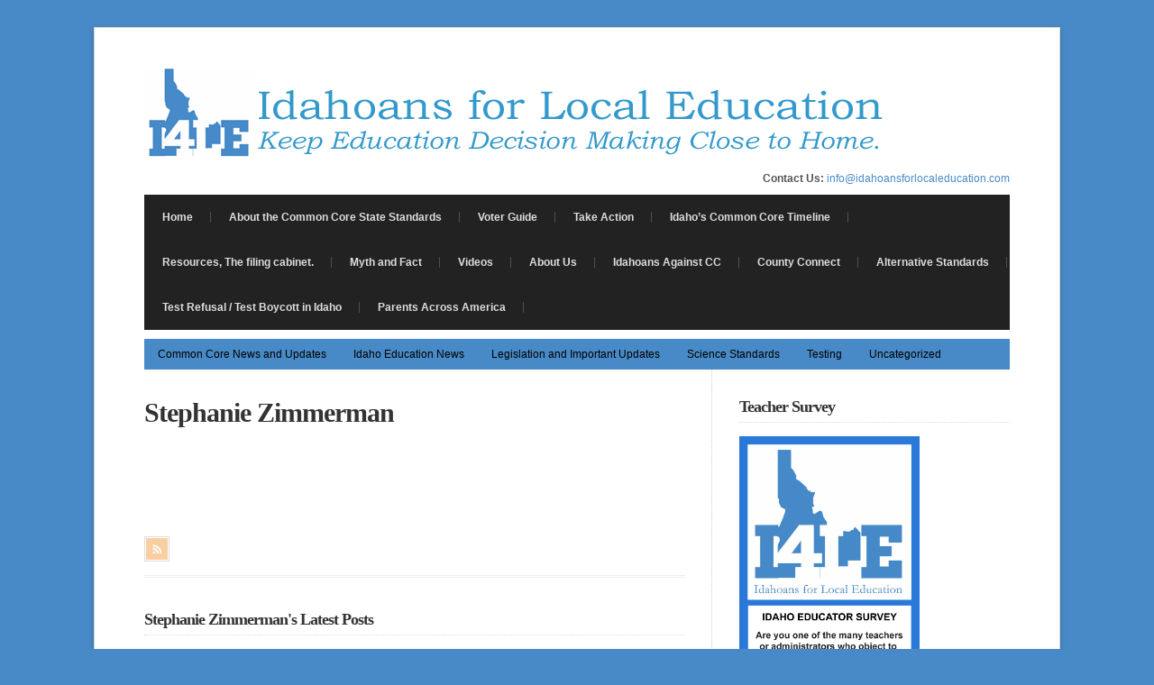

--- FILE ---
content_type: text/html; charset=UTF-8
request_url: https://idahoansforlocaleducation.com/author/stephanie-zimmerman/page/4/
body_size: 16537
content:
<!DOCTYPE html PUBLIC "-//W3C//DTD XHTML 1.0 Transitional//EN" "http://www.w3.org/TR/xhtml1/DTD/xhtml1-transitional.dtd">

<html xmlns="http://www.w3.org/1999/xhtml" lang="en-US">

<head profile="http://gmpg.org/xfn/11">

<meta http-equiv="X-UA-Compatible" content="IE=edge" />

<meta http-equiv="Content-Type" content="text/html; charset=UTF-8" />



<link rel="stylesheet" href="https://idahoansforlocaleducation.com/wp-content/themes/wp-radiance101/style.css" type="text/css" media="screen" />

<link rel="stylesheet" href="https://idahoansforlocaleducation.com/wp-content/themes/wp-radiance101/style-font.css" type="text/css" media="screen" />

	<link rel="stylesheet" href="https://idahoansforlocaleducation.com/wp-content/themes/wp-radiance101/style-responsive.css" type="text/css" media="screen" />
	<meta name="viewport" content="width=device-width,initial-scale=1" />

<link rel="pingback" href="https://idahoansforlocaleducation.com/xmlrpc.php" />

<meta name='robots' content='index, follow, max-image-preview:large, max-snippet:-1, max-video-preview:-1' />

	<!-- This site is optimized with the Yoast SEO plugin v18.3 - https://yoast.com/wordpress/plugins/seo/ -->
	<title>Stephanie Zimmerman, Author at Idahoans For Local Education - Page 4 of 27</title>
	<link rel="canonical" href="https://idahoansforlocaleducation.com/author/stephanie-zimmerman/page/4/" />
	<link rel="prev" href="https://idahoansforlocaleducation.com/author/stephanie-zimmerman/page/3/" />
	<link rel="next" href="https://idahoansforlocaleducation.com/author/stephanie-zimmerman/page/5/" />
	<meta property="og:locale" content="en_US" />
	<meta property="og:type" content="profile" />
	<meta property="og:title" content="Stephanie Zimmerman, Author at Idahoans For Local Education - Page 4 of 27" />
	<meta property="og:url" content="https://idahoansforlocaleducation.com/author/stephanie-zimmerman/" />
	<meta property="og:site_name" content="Idahoans For Local Education" />
	<meta property="og:image" content="https://secure.gravatar.com/avatar/7fb2d76da5060d8cc8e2a6e36822f2c1?s=500&#038;d=blank&#038;r=g" />
	<meta name="twitter:card" content="summary_large_image" />
	<meta name="twitter:site" content="@Idaho4LocalEd" />
	<script type="application/ld+json" class="yoast-schema-graph">{"@context":"https://schema.org","@graph":[{"@type":"WebSite","@id":"https://idahoansforlocaleducation.com/#website","url":"https://idahoansforlocaleducation.com/","name":"Idahoans For Local Education","description":"Keep education decision making close to home.","potentialAction":[{"@type":"SearchAction","target":{"@type":"EntryPoint","urlTemplate":"https://idahoansforlocaleducation.com/?s={search_term_string}"},"query-input":"required name=search_term_string"}],"inLanguage":"en-US"},{"@type":"ProfilePage","@id":"https://idahoansforlocaleducation.com/author/stephanie-zimmerman/page/4/#webpage","url":"https://idahoansforlocaleducation.com/author/stephanie-zimmerman/page/4/","name":"Stephanie Zimmerman, Author at Idahoans For Local Education - Page 4 of 27","isPartOf":{"@id":"https://idahoansforlocaleducation.com/#website"},"breadcrumb":{"@id":"https://idahoansforlocaleducation.com/author/stephanie-zimmerman/page/4/#breadcrumb"},"inLanguage":"en-US","potentialAction":[{"@type":"ReadAction","target":["https://idahoansforlocaleducation.com/author/stephanie-zimmerman/page/4/"]}]},{"@type":"BreadcrumbList","@id":"https://idahoansforlocaleducation.com/author/stephanie-zimmerman/page/4/#breadcrumb","itemListElement":[{"@type":"ListItem","position":1,"name":"Home","item":"https://idahoansforlocaleducation.com/"},{"@type":"ListItem","position":2,"name":"Archives for Stephanie Zimmerman"}]},{"@type":"Person","@id":"https://idahoansforlocaleducation.com/#/schema/person/eb75cbc2541cc0ced3044b4d623d687e","name":"Stephanie Zimmerman","image":{"@type":"ImageObject","@id":"https://idahoansforlocaleducation.com/#personlogo","inLanguage":"en-US","url":"https://secure.gravatar.com/avatar/7fb2d76da5060d8cc8e2a6e36822f2c1?s=96&d=blank&r=g","contentUrl":"https://secure.gravatar.com/avatar/7fb2d76da5060d8cc8e2a6e36822f2c1?s=96&d=blank&r=g","caption":"Stephanie Zimmerman"},"mainEntityOfPage":{"@id":"https://idahoansforlocaleducation.com/author/stephanie-zimmerman/page/4/#webpage"}}]}</script>
	<!-- / Yoast SEO plugin. -->


<link rel='dns-prefetch' href='//s.w.org' />
<link rel="alternate" type="application/rss+xml" title="Idahoans For Local Education &raquo; Feed" href="https://idahoansforlocaleducation.com/feed/" />
<link rel="alternate" type="application/rss+xml" title="Idahoans For Local Education &raquo; Comments Feed" href="https://idahoansforlocaleducation.com/comments/feed/" />
<link rel="alternate" type="application/rss+xml" title="Idahoans For Local Education &raquo; Posts by Stephanie Zimmerman Feed" href="https://idahoansforlocaleducation.com/author/stephanie-zimmerman/feed/" />
<script type="text/javascript">
window._wpemojiSettings = {"baseUrl":"https:\/\/s.w.org\/images\/core\/emoji\/13.1.0\/72x72\/","ext":".png","svgUrl":"https:\/\/s.w.org\/images\/core\/emoji\/13.1.0\/svg\/","svgExt":".svg","source":{"concatemoji":"https:\/\/idahoansforlocaleducation.com\/wp-includes\/js\/wp-emoji-release.min.js?ver=5.9.12"}};
/*! This file is auto-generated */
!function(e,a,t){var n,r,o,i=a.createElement("canvas"),p=i.getContext&&i.getContext("2d");function s(e,t){var a=String.fromCharCode;p.clearRect(0,0,i.width,i.height),p.fillText(a.apply(this,e),0,0);e=i.toDataURL();return p.clearRect(0,0,i.width,i.height),p.fillText(a.apply(this,t),0,0),e===i.toDataURL()}function c(e){var t=a.createElement("script");t.src=e,t.defer=t.type="text/javascript",a.getElementsByTagName("head")[0].appendChild(t)}for(o=Array("flag","emoji"),t.supports={everything:!0,everythingExceptFlag:!0},r=0;r<o.length;r++)t.supports[o[r]]=function(e){if(!p||!p.fillText)return!1;switch(p.textBaseline="top",p.font="600 32px Arial",e){case"flag":return s([127987,65039,8205,9895,65039],[127987,65039,8203,9895,65039])?!1:!s([55356,56826,55356,56819],[55356,56826,8203,55356,56819])&&!s([55356,57332,56128,56423,56128,56418,56128,56421,56128,56430,56128,56423,56128,56447],[55356,57332,8203,56128,56423,8203,56128,56418,8203,56128,56421,8203,56128,56430,8203,56128,56423,8203,56128,56447]);case"emoji":return!s([10084,65039,8205,55357,56613],[10084,65039,8203,55357,56613])}return!1}(o[r]),t.supports.everything=t.supports.everything&&t.supports[o[r]],"flag"!==o[r]&&(t.supports.everythingExceptFlag=t.supports.everythingExceptFlag&&t.supports[o[r]]);t.supports.everythingExceptFlag=t.supports.everythingExceptFlag&&!t.supports.flag,t.DOMReady=!1,t.readyCallback=function(){t.DOMReady=!0},t.supports.everything||(n=function(){t.readyCallback()},a.addEventListener?(a.addEventListener("DOMContentLoaded",n,!1),e.addEventListener("load",n,!1)):(e.attachEvent("onload",n),a.attachEvent("onreadystatechange",function(){"complete"===a.readyState&&t.readyCallback()})),(n=t.source||{}).concatemoji?c(n.concatemoji):n.wpemoji&&n.twemoji&&(c(n.twemoji),c(n.wpemoji)))}(window,document,window._wpemojiSettings);
</script>
<style type="text/css">
img.wp-smiley,
img.emoji {
	display: inline !important;
	border: none !important;
	box-shadow: none !important;
	height: 1em !important;
	width: 1em !important;
	margin: 0 0.07em !important;
	vertical-align: -0.1em !important;
	background: none !important;
	padding: 0 !important;
}
</style>
	<link rel='stylesheet' id='wp-block-library-css'  href='https://idahoansforlocaleducation.com/wp-includes/css/dist/block-library/style.min.css?ver=5.9.12' type='text/css' media='all' />
<style id='global-styles-inline-css' type='text/css'>
body{--wp--preset--color--black: #000000;--wp--preset--color--cyan-bluish-gray: #abb8c3;--wp--preset--color--white: #ffffff;--wp--preset--color--pale-pink: #f78da7;--wp--preset--color--vivid-red: #cf2e2e;--wp--preset--color--luminous-vivid-orange: #ff6900;--wp--preset--color--luminous-vivid-amber: #fcb900;--wp--preset--color--light-green-cyan: #7bdcb5;--wp--preset--color--vivid-green-cyan: #00d084;--wp--preset--color--pale-cyan-blue: #8ed1fc;--wp--preset--color--vivid-cyan-blue: #0693e3;--wp--preset--color--vivid-purple: #9b51e0;--wp--preset--gradient--vivid-cyan-blue-to-vivid-purple: linear-gradient(135deg,rgba(6,147,227,1) 0%,rgb(155,81,224) 100%);--wp--preset--gradient--light-green-cyan-to-vivid-green-cyan: linear-gradient(135deg,rgb(122,220,180) 0%,rgb(0,208,130) 100%);--wp--preset--gradient--luminous-vivid-amber-to-luminous-vivid-orange: linear-gradient(135deg,rgba(252,185,0,1) 0%,rgba(255,105,0,1) 100%);--wp--preset--gradient--luminous-vivid-orange-to-vivid-red: linear-gradient(135deg,rgba(255,105,0,1) 0%,rgb(207,46,46) 100%);--wp--preset--gradient--very-light-gray-to-cyan-bluish-gray: linear-gradient(135deg,rgb(238,238,238) 0%,rgb(169,184,195) 100%);--wp--preset--gradient--cool-to-warm-spectrum: linear-gradient(135deg,rgb(74,234,220) 0%,rgb(151,120,209) 20%,rgb(207,42,186) 40%,rgb(238,44,130) 60%,rgb(251,105,98) 80%,rgb(254,248,76) 100%);--wp--preset--gradient--blush-light-purple: linear-gradient(135deg,rgb(255,206,236) 0%,rgb(152,150,240) 100%);--wp--preset--gradient--blush-bordeaux: linear-gradient(135deg,rgb(254,205,165) 0%,rgb(254,45,45) 50%,rgb(107,0,62) 100%);--wp--preset--gradient--luminous-dusk: linear-gradient(135deg,rgb(255,203,112) 0%,rgb(199,81,192) 50%,rgb(65,88,208) 100%);--wp--preset--gradient--pale-ocean: linear-gradient(135deg,rgb(255,245,203) 0%,rgb(182,227,212) 50%,rgb(51,167,181) 100%);--wp--preset--gradient--electric-grass: linear-gradient(135deg,rgb(202,248,128) 0%,rgb(113,206,126) 100%);--wp--preset--gradient--midnight: linear-gradient(135deg,rgb(2,3,129) 0%,rgb(40,116,252) 100%);--wp--preset--duotone--dark-grayscale: url('#wp-duotone-dark-grayscale');--wp--preset--duotone--grayscale: url('#wp-duotone-grayscale');--wp--preset--duotone--purple-yellow: url('#wp-duotone-purple-yellow');--wp--preset--duotone--blue-red: url('#wp-duotone-blue-red');--wp--preset--duotone--midnight: url('#wp-duotone-midnight');--wp--preset--duotone--magenta-yellow: url('#wp-duotone-magenta-yellow');--wp--preset--duotone--purple-green: url('#wp-duotone-purple-green');--wp--preset--duotone--blue-orange: url('#wp-duotone-blue-orange');--wp--preset--font-size--small: 13px;--wp--preset--font-size--medium: 20px;--wp--preset--font-size--large: 36px;--wp--preset--font-size--x-large: 42px;}.has-black-color{color: var(--wp--preset--color--black) !important;}.has-cyan-bluish-gray-color{color: var(--wp--preset--color--cyan-bluish-gray) !important;}.has-white-color{color: var(--wp--preset--color--white) !important;}.has-pale-pink-color{color: var(--wp--preset--color--pale-pink) !important;}.has-vivid-red-color{color: var(--wp--preset--color--vivid-red) !important;}.has-luminous-vivid-orange-color{color: var(--wp--preset--color--luminous-vivid-orange) !important;}.has-luminous-vivid-amber-color{color: var(--wp--preset--color--luminous-vivid-amber) !important;}.has-light-green-cyan-color{color: var(--wp--preset--color--light-green-cyan) !important;}.has-vivid-green-cyan-color{color: var(--wp--preset--color--vivid-green-cyan) !important;}.has-pale-cyan-blue-color{color: var(--wp--preset--color--pale-cyan-blue) !important;}.has-vivid-cyan-blue-color{color: var(--wp--preset--color--vivid-cyan-blue) !important;}.has-vivid-purple-color{color: var(--wp--preset--color--vivid-purple) !important;}.has-black-background-color{background-color: var(--wp--preset--color--black) !important;}.has-cyan-bluish-gray-background-color{background-color: var(--wp--preset--color--cyan-bluish-gray) !important;}.has-white-background-color{background-color: var(--wp--preset--color--white) !important;}.has-pale-pink-background-color{background-color: var(--wp--preset--color--pale-pink) !important;}.has-vivid-red-background-color{background-color: var(--wp--preset--color--vivid-red) !important;}.has-luminous-vivid-orange-background-color{background-color: var(--wp--preset--color--luminous-vivid-orange) !important;}.has-luminous-vivid-amber-background-color{background-color: var(--wp--preset--color--luminous-vivid-amber) !important;}.has-light-green-cyan-background-color{background-color: var(--wp--preset--color--light-green-cyan) !important;}.has-vivid-green-cyan-background-color{background-color: var(--wp--preset--color--vivid-green-cyan) !important;}.has-pale-cyan-blue-background-color{background-color: var(--wp--preset--color--pale-cyan-blue) !important;}.has-vivid-cyan-blue-background-color{background-color: var(--wp--preset--color--vivid-cyan-blue) !important;}.has-vivid-purple-background-color{background-color: var(--wp--preset--color--vivid-purple) !important;}.has-black-border-color{border-color: var(--wp--preset--color--black) !important;}.has-cyan-bluish-gray-border-color{border-color: var(--wp--preset--color--cyan-bluish-gray) !important;}.has-white-border-color{border-color: var(--wp--preset--color--white) !important;}.has-pale-pink-border-color{border-color: var(--wp--preset--color--pale-pink) !important;}.has-vivid-red-border-color{border-color: var(--wp--preset--color--vivid-red) !important;}.has-luminous-vivid-orange-border-color{border-color: var(--wp--preset--color--luminous-vivid-orange) !important;}.has-luminous-vivid-amber-border-color{border-color: var(--wp--preset--color--luminous-vivid-amber) !important;}.has-light-green-cyan-border-color{border-color: var(--wp--preset--color--light-green-cyan) !important;}.has-vivid-green-cyan-border-color{border-color: var(--wp--preset--color--vivid-green-cyan) !important;}.has-pale-cyan-blue-border-color{border-color: var(--wp--preset--color--pale-cyan-blue) !important;}.has-vivid-cyan-blue-border-color{border-color: var(--wp--preset--color--vivid-cyan-blue) !important;}.has-vivid-purple-border-color{border-color: var(--wp--preset--color--vivid-purple) !important;}.has-vivid-cyan-blue-to-vivid-purple-gradient-background{background: var(--wp--preset--gradient--vivid-cyan-blue-to-vivid-purple) !important;}.has-light-green-cyan-to-vivid-green-cyan-gradient-background{background: var(--wp--preset--gradient--light-green-cyan-to-vivid-green-cyan) !important;}.has-luminous-vivid-amber-to-luminous-vivid-orange-gradient-background{background: var(--wp--preset--gradient--luminous-vivid-amber-to-luminous-vivid-orange) !important;}.has-luminous-vivid-orange-to-vivid-red-gradient-background{background: var(--wp--preset--gradient--luminous-vivid-orange-to-vivid-red) !important;}.has-very-light-gray-to-cyan-bluish-gray-gradient-background{background: var(--wp--preset--gradient--very-light-gray-to-cyan-bluish-gray) !important;}.has-cool-to-warm-spectrum-gradient-background{background: var(--wp--preset--gradient--cool-to-warm-spectrum) !important;}.has-blush-light-purple-gradient-background{background: var(--wp--preset--gradient--blush-light-purple) !important;}.has-blush-bordeaux-gradient-background{background: var(--wp--preset--gradient--blush-bordeaux) !important;}.has-luminous-dusk-gradient-background{background: var(--wp--preset--gradient--luminous-dusk) !important;}.has-pale-ocean-gradient-background{background: var(--wp--preset--gradient--pale-ocean) !important;}.has-electric-grass-gradient-background{background: var(--wp--preset--gradient--electric-grass) !important;}.has-midnight-gradient-background{background: var(--wp--preset--gradient--midnight) !important;}.has-small-font-size{font-size: var(--wp--preset--font-size--small) !important;}.has-medium-font-size{font-size: var(--wp--preset--font-size--medium) !important;}.has-large-font-size{font-size: var(--wp--preset--font-size--large) !important;}.has-x-large-font-size{font-size: var(--wp--preset--font-size--x-large) !important;}
</style>
<link rel='stylesheet' id='wp-pagenavi-css'  href='https://idahoansforlocaleducation.com/wp-content/themes/wp-radiance101/pagenavi-css.css?ver=2.70' type='text/css' media='all' />
<script type='text/javascript' src='https://idahoansforlocaleducation.com/wp-content/themes/wp-radiance101/js/external.js?ver=5.9.12' id='external-js'></script>
<script type='text/javascript' src='https://idahoansforlocaleducation.com/wp-content/themes/wp-radiance101/js/suckerfish.js?ver=5.9.12' id='suckerfish-js'></script>
<script type='text/javascript' src='https://idahoansforlocaleducation.com/wp-content/themes/wp-radiance101/js/suckerfish-cat.js?ver=5.9.12' id='suckerfish-cat-js'></script>
<script type='text/javascript' src='https://idahoansforlocaleducation.com/wp-includes/js/jquery/jquery.min.js?ver=3.6.0' id='jquery-core-js'></script>
<script type='text/javascript' src='https://idahoansforlocaleducation.com/wp-includes/js/jquery/jquery-migrate.min.js?ver=3.3.2' id='jquery-migrate-js'></script>
<script type='text/javascript' src='https://idahoansforlocaleducation.com/wp-content/themes/wp-radiance101/js/jquery.mobilemenu.js?ver=5.9.12' id='mobilmenu-js'></script>
<script type='text/javascript' src='https://idahoansforlocaleducation.com/wp-content/themes/wp-radiance101/admin/jquery-ui-personalized-1.5.2.packed.js?ver=5.9.12' id='jquery-ui-per-js'></script>
<script type='text/javascript' src='https://idahoansforlocaleducation.com/wp-content/themes/wp-radiance101/admin/sprinkle-tabs.js?ver=5.9.12' id='sprinkle-tabs-js'></script>
<link rel="https://api.w.org/" href="https://idahoansforlocaleducation.com/wp-json/" /><link rel="alternate" type="application/json" href="https://idahoansforlocaleducation.com/wp-json/wp/v2/users/2" /><link rel="EditURI" type="application/rsd+xml" title="RSD" href="https://idahoansforlocaleducation.com/xmlrpc.php?rsd" />
<link rel="wlwmanifest" type="application/wlwmanifest+xml" href="https://idahoansforlocaleducation.com/wp-includes/wlwmanifest.xml" /> 
<meta name="generator" content="WordPress 5.9.12" />

<!-- Alternate Stylesheet -->
<link href="https://idahoansforlocaleducation.com/wp-content/themes/wp-radiance101/styles/default.css" rel="stylesheet" type="text/css" />

<!-- Custom Styles from Theme Setting Page -->
<style type="text/css">
body {background-image:none;background-color:#488ac7;font-family:Arial,Helvetica,sans-serif;}
a,a:link,a:visited {color:#488ac7;}
a:hover,a:active {color:#488ac7;}
#outer-wrap {-moz-box-shadow:0px 2px 6px 0px rgba(0,0,0,0.2);-webkit-box-shadow:0px 2px 6px 0px rgba(0,0,0,0.2);box-shadow:0px 2px 6px 0px rgba(0,0,0,0.2);}
h1.post-title a,h1.post-title a:link,h1.post-title a:visited,h2.post-title a,h2.post-title a:link,h2.post-title a:visited,h3.post-title a,h3.post-title a:link,h3.post-title a:visited {color:#488ac7 !important;}
h1.post-title a:hover,h1.post-title a:active,h2.post-title a:hover,h2.post-title a:active,h3.post-title a:hover,h3.post-title a:active {color:#488ac7 !important;}
#sitetitle .title,#sitetitle .description {float:none;text-indent:-999em;position:absolute;display:none;left:-999em;}
#topnav,#topnav ul ul a {font-family:Arial,Helvetica,sans-serif;}
#topnav ul a:hover,#topnav ul ul a:hover {background-color:#488ac7;}
#topnav li.current-menu-item > a,#topnav li.current_page_item > a {background-color:#488ac7;} #topnav ul ul li.current-menu-item > a,#topnav ul ul li.current-menu-item > a:hover,#topnav ul ul li.current_page_item > a,#topnav ul ul li.current_page_item > a:hover {background:#111;color:#fff;}
#catnav,#catnav ul ul a {font-size:9pt;font-weight:normal;background-color:#488ac7;}
#catnav ul a,#catnav ul ul a {color:#000000;}
.maincontent a,.maincontent a:link,.maincontent a:visited,#content a,#content a:link,#content a:visited {color:#488ac7;}
.maincontent a:hover,.maincontent a:active,#content a:hover,#content a:active {color:#488ac7;}
#contentright a, #contentright a:link, #contentright a:visited {color:#488ac7;}
#contentright a:hover, #contentright a:active {color:#488ac7;}
#commentform input#submit,.archive-tabs a,.archive-tabs a:link,.archive-tabs a:visited,p.email-form .subbutton,#searchform #submitbutton {border-color:#488ac7;background-color:#488ac7;}
</style>

<!-- Styles from custom.css -->
<link href="https://idahoansforlocaleducation.com/wp-content/themes/wp-radiance101/custom.css" rel="stylesheet" type="text/css" />

	<!-- MobileMenu JS -->
	<script type="text/javascript">
		jQuery(function () {
			jQuery('.nav').mobileMenu({ defaultText: 'Navigate to ...' });
			jQuery('.catnav').mobileMenu({ defaultText: 'Navigate to ... ', className: 'select-menu-catnav' });
		});
	</script>

	<!-- Media Queries Script for IE8 and Older -->
	<!--[if lt IE 9]>
		<script type="text/javascript" src="https://css3-mediaqueries-js.googlecode.com/svn/trunk/css3-mediaqueries.js"></script>
	<![endif]-->


</head>

<body data-rsssl=1 class="archive paged author author-stephanie-zimmerman author-2 paged-4 author-paged-4 c-sw">

<div id="outer-wrap">

	<div id="wrap">

		<div id="header">
			<div id="head-content" class="clearfix">
									<div id="logo">
						<a href="https://idahoansforlocaleducation.com" title="Idahoans For Local Education"><img src="https://idahoansforlocaleducation.com/wp-content/uploads/2013/02/I4LE-Banner-2.jpg" alt="Idahoans For Local Education" /></a>
					</div>
											</div>

						<div class="header-contact-info">
								<span class="head-email">
					<strong>Contact Us:</strong> <a href="mailto:i&#110;fo&#64;i&#100;a&#104;&#111;a&#110;sfo&#114;l&#111;&#99;&#97;&#108;&#101;&#100;u&#99;a&#116;i&#111;&#110;&#46;&#99;&#111;m">inf&#111;&#64;&#105;d&#97;ho&#97;&#110;&#115;forlo&#99;&#97;&#108;&#101;&#100;&#117;&#99;a&#116;&#105;&#111;&#110;&#46;c&#111;&#109;</a>
				<span>
											</div>
					</div>

				<div id="topnav">
							<ul class="nav clearfix">
					<li id="menu-item-35" class="menu-item menu-item-type-custom menu-item-object-custom menu-item-home menu-item-35"><a href="https://idahoansforlocaleducation.com">Home</a></li>
<li id="menu-item-33" class="menu-item menu-item-type-post_type menu-item-object-page menu-item-33"><a href="https://idahoansforlocaleducation.com/about-the-common-core-state-standards/">About the Common Core State Standards</a></li>
<li id="menu-item-1131" class="menu-item menu-item-type-post_type menu-item-object-page menu-item-1131"><a href="https://idahoansforlocaleducation.com/voter-guide/">Voter Guide</a></li>
<li id="menu-item-962" class="menu-item menu-item-type-post_type menu-item-object-page menu-item-962"><a href="https://idahoansforlocaleducation.com/take-action/">Take Action</a></li>
<li id="menu-item-32" class="menu-item menu-item-type-post_type menu-item-object-page menu-item-32"><a href="https://idahoansforlocaleducation.com/idahos-common-core-timeline/">Idaho&#8217;s Common Core Timeline</a></li>
<li id="menu-item-333" class="menu-item menu-item-type-post_type menu-item-object-page menu-item-has-children menu-item-333"><a href="https://idahoansforlocaleducation.com/resources/">Resources, The filing cabinet.</a>
<ul class="sub-menu">
	<li id="menu-item-1902" class="menu-item menu-item-type-post_type menu-item-object-page menu-item-1902"><a href="https://idahoansforlocaleducation.com/loss-idahos-educational-soveriegnty-ppt/">The Loss of Idaho&#8217;s Educational Soveriegnty ppt</a></li>
	<li id="menu-item-867" class="menu-item menu-item-type-post_type menu-item-object-page menu-item-867"><a href="https://idahoansforlocaleducation.com/flyers/">Flyers</a></li>
</ul>
</li>
<li id="menu-item-345" class="menu-item menu-item-type-post_type menu-item-object-page menu-item-345"><a href="https://idahoansforlocaleducation.com/myth-and-fact/">Myth and Fact</a></li>
<li id="menu-item-542" class="menu-item menu-item-type-post_type menu-item-object-page menu-item-542"><a href="https://idahoansforlocaleducation.com/resources/videos/">Videos</a></li>
<li id="menu-item-34" class="menu-item menu-item-type-post_type menu-item-object-page menu-item-34"><a href="https://idahoansforlocaleducation.com/about-us/">About Us</a></li>
<li id="menu-item-1362" class="menu-item menu-item-type-post_type menu-item-object-page menu-item-1362"><a href="https://idahoansforlocaleducation.com/idahoansagainstcommoncore/">Idahoans Against CC</a></li>
<li id="menu-item-1599" class="menu-item menu-item-type-post_type menu-item-object-page menu-item-1599"><a href="https://idahoansforlocaleducation.com/county-connect/">County Connect</a></li>
<li id="menu-item-1808" class="menu-item menu-item-type-post_type menu-item-object-page menu-item-1808"><a href="https://idahoansforlocaleducation.com/alternative-standards/">Alternative Standards</a></li>
<li id="menu-item-1991" class="menu-item menu-item-type-post_type menu-item-object-page menu-item-has-children menu-item-1991"><a href="https://idahoansforlocaleducation.com/test-refusal-test-boycott-idaho/">Test Refusal / Test Boycott in Idaho</a>
<ul class="sub-menu">
	<li id="menu-item-1992" class="menu-item menu-item-type-post_type menu-item-object-page menu-item-1992"><a href="https://idahoansforlocaleducation.com/refuse-test-2014/">Why Refuse the Use of Standardized Testing this Year in Idaho?</a></li>
	<li id="menu-item-1994" class="menu-item menu-item-type-post_type menu-item-object-page menu-item-1994"><a href="https://idahoansforlocaleducation.com/steps-test-refusal-process/">Steps in the Test Refusal Process</a></li>
	<li id="menu-item-1997" class="menu-item menu-item-type-post_type menu-item-object-page menu-item-1997"><a href="https://idahoansforlocaleducation.com/questionnaire-testing/">Questionnaire on Testing</a></li>
	<li id="menu-item-1996" class="menu-item menu-item-type-post_type menu-item-object-page menu-item-1996"><a href="https://idahoansforlocaleducation.com/might-told-refuse-standardized-testing-child/">What You Might Be Told When You Refuse Standardized Testing of Your Child</a></li>
	<li id="menu-item-1993" class="menu-item menu-item-type-post_type menu-item-object-page menu-item-1993"><a href="https://idahoansforlocaleducation.com/refusal-letters/">Refusal Letters</a></li>
	<li id="menu-item-1389" class="menu-item menu-item-type-post_type menu-item-object-page menu-item-1389"><a href="https://idahoansforlocaleducation.com/opt-resources/">Opt Out Resources</a></li>
</ul>
</li>
<li id="menu-item-2468" class="menu-item menu-item-type-post_type menu-item-object-page menu-item-2468"><a href="https://idahoansforlocaleducation.com/parents-across-america/">Parents Across America</a></li>
				</ul>
					</div>
		

				<div id="catnav">
							<ul class="catnav clearfix">
						<li class="cat-item cat-item-2"><a href="https://idahoansforlocaleducation.com/category/common-core-news-updates/">Common Core News and Updates</a>
</li>
	<li class="cat-item cat-item-7"><a href="https://idahoansforlocaleducation.com/category/idaho-education-news/">Idaho Education News</a>
</li>
	<li class="cat-item cat-item-8"><a href="https://idahoansforlocaleducation.com/category/legislation-important-updates/">Legislation and Important Updates</a>
</li>
	<li class="cat-item cat-item-370"><a href="https://idahoansforlocaleducation.com/category/science-standards/">Science Standards</a>
</li>
	<li class="cat-item cat-item-374"><a href="https://idahoansforlocaleducation.com/category/testing/">Testing</a>
</li>
	<li class="cat-item cat-item-1"><a href="https://idahoansforlocaleducation.com/category/uncategorized/">Uncategorized</a>
</li>
				</ul>
					</div>
		
		
	<div id="page" class="clearfix">

	<div class="page-border clearfix">

		<div id="contentleft" class="clearfix">

			<div id="content" class="clearfix">

				
				
				
				<div class="auth-bio auth-archive clearfix">

					<img alt='' src='https://secure.gravatar.com/avatar/7fb2d76da5060d8cc8e2a6e36822f2c1?s=125&#038;d=blank&#038;r=g' srcset='https://secure.gravatar.com/avatar/7fb2d76da5060d8cc8e2a6e36822f2c1?s=250&#038;d=blank&#038;r=g 2x' class='avatar avatar-125 photo' height='125' width='125' loading='lazy'/>					<h1>Stephanie Zimmerman</h1>
										<div class="auth-clear"></div>

					<p class="auth-icons">

						<a rel="external" title="RSS Feed for Stephanie Zimmerman" href="https://idahoansforlocaleducation.com/author/stephanie-zimmerman/feed/"><img src="https://idahoansforlocaleducation.com/wp-content/themes/wp-radiance101/images/feed.png" alt="rss feed" /></a>

						
						
						
						
						
						
						
						
					</p>

				</div>

				<h2 class="feature-title"><span>Stephanie Zimmerman's Latest Posts</span></h2>

													

				<div class="post-2382 post type-post status-publish format-standard hentry category-idaho-education-news tag-idaho-school-baord-association tag-isba tag-parental-rights" id="post-main-2382">

					<div class="entry clearfix">

						<h2 class="post-title"><a href="https://idahoansforlocaleducation.com/2015/11/2382/" rel="bookmark" title="Permanent Link to School Boards Represent Parents or Government?">School Boards Represent Parents or Government?</a></h2>

						<div class="meta">

	<span class="meta-cats">
		Filed in <a href="https://idahoansforlocaleducation.com/category/idaho-education-news/" rel="category tag">Idaho Education News</a>	</span>

	<span class="meta-author">
		by <a href="https://idahoansforlocaleducation.com/author/stephanie-zimmerman/" title="Posts by Stephanie Zimmerman" rel="author">Stephanie Zimmerman</a>	</span> 

	<span class="meta-date">
		on November 9, 2015	</span> 

		<span class="meta-comments">
		 &bull; <a href="https://idahoansforlocaleducation.com/2015/11/2382/#comments" rel="bookmark" title="Comments for School Boards Represent Parents or Government?">1 Comment</a>
	</span>
	 

</div>
						<a href="https://idahoansforlocaleducation.com/2015/11/2382/" rel="nofollow" title="Permanent Link to School Boards Represent Parents or Government?"></a>

								<p>When you voted for your school board members did you elect them to represent you or the federal government?  I&#8217;ll bet you thought they represented you, huh?  Well, it seems that some school boards feel their responsibility is to answer to the federal government first&#8230; and parents second.  The Pocatello/Chubbuck School district is leading that charge.  They recently submitted a resolution to the [&hellip;]</p>
		<p class="readmore"><a class="more-link" href="https://idahoansforlocaleducation.com/2015/11/2382/" rel="nofollow" title="Permanent Link to School Boards Represent Parents or Government?">Continue Reading &raquo;</a></p>
	
						<div style="clear:both;"></div>

					</div>

				</div>


				<div class="post-2377 post type-post status-publish format-standard hentry category-uncategorized" id="post-main-2377">

					<div class="entry clearfix">

						<h2 class="post-title"><a href="https://idahoansforlocaleducation.com/2015/10/national-coalition-speaks-out-against-esea-reauthorization/" rel="bookmark" title="Permanent Link to National Coalition Speaks Out Against ESEA Reauthorization">National Coalition Speaks Out Against ESEA Reauthorization</a></h2>

						<div class="meta">

	<span class="meta-cats">
		Filed in <a href="https://idahoansforlocaleducation.com/category/uncategorized/" rel="category tag">Uncategorized</a>	</span>

	<span class="meta-author">
		by <a href="https://idahoansforlocaleducation.com/author/stephanie-zimmerman/" title="Posts by Stephanie Zimmerman" rel="author">Stephanie Zimmerman</a>	</span> 

	<span class="meta-date">
		on October 14, 2015	</span> 

		<span class="meta-comments">
		 &bull; <a href="https://idahoansforlocaleducation.com/2015/10/national-coalition-speaks-out-against-esea-reauthorization/#respond" rel="bookmark" title="Comments for National Coalition Speaks Out Against ESEA Reauthorization">0 Comments</a>
	</span>
	 

</div>
						<a href="https://idahoansforlocaleducation.com/2015/10/national-coalition-speaks-out-against-esea-reauthorization/" rel="nofollow" title="Permanent Link to National Coalition Speaks Out Against ESEA Reauthorization"></a>

								<p>Several Idaho Groups signed on to this letter. FOR IMMEDIATE RELEASE October 13, 2015 In a coast to coast effort, parent and citizen groups, resisting the national and federal takeover of standards, testing, curriculum, and student data collection via Race to the Top and Common Core standards, are loudly voicing their concerns and opposition to [&hellip;]</p>
		<p class="readmore"><a class="more-link" href="https://idahoansforlocaleducation.com/2015/10/national-coalition-speaks-out-against-esea-reauthorization/" rel="nofollow" title="Permanent Link to National Coalition Speaks Out Against ESEA Reauthorization">Continue Reading &raquo;</a></p>
	
						<div style="clear:both;"></div>

					</div>

				</div>


				<div class="post-2365 post type-post status-publish format-standard hentry category-idaho-education-news" id="post-main-2365">

					<div class="entry clearfix">

						<h2 class="post-title"><a href="https://idahoansforlocaleducation.com/2015/10/eight-county-hearings-scheduled/" rel="bookmark" title="Permanent Link to Eight County Hearings Scheduled">Eight County Hearings Scheduled</a></h2>

						<div class="meta">

	<span class="meta-cats">
		Filed in <a href="https://idahoansforlocaleducation.com/category/idaho-education-news/" rel="category tag">Idaho Education News</a>	</span>

	<span class="meta-author">
		by <a href="https://idahoansforlocaleducation.com/author/stephanie-zimmerman/" title="Posts by Stephanie Zimmerman" rel="author">Stephanie Zimmerman</a>	</span> 

	<span class="meta-date">
		on October 10, 2015	</span> 

		<span class="meta-comments">
		 &bull; <a href="https://idahoansforlocaleducation.com/2015/10/eight-county-hearings-scheduled/#respond" rel="bookmark" title="Comments for Eight County Hearings Scheduled">0 Comments</a>
	</span>
	 

</div>
						<a href="https://idahoansforlocaleducation.com/2015/10/eight-county-hearings-scheduled/" rel="nofollow" title="Permanent Link to Eight County Hearings Scheduled"></a>

								<p>In August this letter along with enough signatures from eight counties was sent to the Idaho State Department of Education. &nbsp; Dear State Board of Education and State Department of Education, The citizens listed in the following signature pages are asking for a public hearing in regards to the proposed rules regarding education in : [&hellip;]</p>
		<p class="readmore"><a class="more-link" href="https://idahoansforlocaleducation.com/2015/10/eight-county-hearings-scheduled/" rel="nofollow" title="Permanent Link to Eight County Hearings Scheduled">Continue Reading &raquo;</a></p>
	
						<div style="clear:both;"></div>

					</div>

				</div>


				<div class="post-2359 post type-post status-publish format-standard hentry category-uncategorized" id="post-main-2359">

					<div class="entry clearfix">

						<h2 class="post-title"><a href="https://idahoansforlocaleducation.com/2015/07/call-congress-today/" rel="bookmark" title="Permanent Link to Call Congress TODAY!!!">Call Congress TODAY!!!</a></h2>

						<div class="meta">

	<span class="meta-cats">
		Filed in <a href="https://idahoansforlocaleducation.com/category/uncategorized/" rel="category tag">Uncategorized</a>	</span>

	<span class="meta-author">
		by <a href="https://idahoansforlocaleducation.com/author/stephanie-zimmerman/" title="Posts by Stephanie Zimmerman" rel="author">Stephanie Zimmerman</a>	</span> 

	<span class="meta-date">
		on July 6, 2015	</span> 

		<span class="meta-comments">
		 &bull; <a href="https://idahoansforlocaleducation.com/2015/07/call-congress-today/#respond" rel="bookmark" title="Comments for Call Congress TODAY!!!">0 Comments</a>
	</span>
	 

</div>
						<a href="https://idahoansforlocaleducation.com/2015/07/call-congress-today/" rel="nofollow" title="Permanent Link to Call Congress TODAY!!!">		<img class="thumbnail large" src="//parentsagainstthecommoncore.com/wp-content/uploads/app1.png" alt="Call Congress TODAY!!!" title="Call Congress TODAY!!!" />
	</a>

								<p>I have been out of town so I am late in posting this.  Please take a moment to call Representatives Labrador and Simpson, tell them to please vote no on this legislation.  TODAY!!! While you&#8217;re at it, you can use the same phone number to contact Senators Risch and Crapo.  Ask them to vote no [&hellip;]</p>
		<p class="readmore"><a class="more-link" href="https://idahoansforlocaleducation.com/2015/07/call-congress-today/" rel="nofollow" title="Permanent Link to Call Congress TODAY!!!">Continue Reading &raquo;</a></p>
	
						<div style="clear:both;"></div>

					</div>

				</div>


				<div class="post-2350 post type-post status-publish format-standard hentry category-uncategorized tag-charter-schools tag-school-choice" id="post-main-2350">

					<div class="entry clearfix">

						<h2 class="post-title"><a href="https://idahoansforlocaleducation.com/2015/05/free-market-education-is-not-what-charter-schools-offer/" rel="bookmark" title="Permanent Link to Free Market Education Is Not What Charter Schools Offer">Free Market Education Is Not What Charter Schools Offer</a></h2>

						<div class="meta">

	<span class="meta-cats">
		Filed in <a href="https://idahoansforlocaleducation.com/category/uncategorized/" rel="category tag">Uncategorized</a>	</span>

	<span class="meta-author">
		by <a href="https://idahoansforlocaleducation.com/author/stephanie-zimmerman/" title="Posts by Stephanie Zimmerman" rel="author">Stephanie Zimmerman</a>	</span> 

	<span class="meta-date">
		on May 12, 2015	</span> 

		<span class="meta-comments">
		 &bull; <a href="https://idahoansforlocaleducation.com/2015/05/free-market-education-is-not-what-charter-schools-offer/#comments" rel="bookmark" title="Comments for Free Market Education Is Not What Charter Schools Offer">1 Comment</a>
	</span>
	 

</div>
						<a href="https://idahoansforlocaleducation.com/2015/05/free-market-education-is-not-what-charter-schools-offer/" rel="nofollow" title="Permanent Link to Free Market Education Is Not What Charter Schools Offer"></a>

								<p>Many people see charter schools as the answer to many of the ills our public school system faces.  They&#8217;ve been promoted and upheld as filling the need for parental choice in education. Before I begin, I feel the need to give you a little of my background regarding charters.  In the recent past, I was [&hellip;]</p>
		<p class="readmore"><a class="more-link" href="https://idahoansforlocaleducation.com/2015/05/free-market-education-is-not-what-charter-schools-offer/" rel="nofollow" title="Permanent Link to Free Market Education Is Not What Charter Schools Offer">Continue Reading &raquo;</a></p>
	
						<div style="clear:both;"></div>

					</div>

				</div>


				<div class="post-2338 post type-post status-publish format-standard hentry category-uncategorized" id="post-main-2338">

					<div class="entry clearfix">

						<h2 class="post-title"><a href="https://idahoansforlocaleducation.com/2015/05/bullying-tactics/" rel="bookmark" title="Permanent Link to Bullying Tactics">Bullying Tactics</a></h2>

						<div class="meta">

	<span class="meta-cats">
		Filed in <a href="https://idahoansforlocaleducation.com/category/uncategorized/" rel="category tag">Uncategorized</a>	</span>

	<span class="meta-author">
		by <a href="https://idahoansforlocaleducation.com/author/stephanie-zimmerman/" title="Posts by Stephanie Zimmerman" rel="author">Stephanie Zimmerman</a>	</span> 

	<span class="meta-date">
		on May 7, 2015	</span> 

		<span class="meta-comments">
		 &bull; <a href="https://idahoansforlocaleducation.com/2015/05/bullying-tactics/#comments" rel="bookmark" title="Comments for Bullying Tactics">1 Comment</a>
	</span>
	 

</div>
						<a href="https://idahoansforlocaleducation.com/2015/05/bullying-tactics/" rel="nofollow" title="Permanent Link to Bullying Tactics"></a>

								<p>By Stacey Knudsen The SBAC (ISAT 2.0) testing is upon us!  Parents tried very hard with the help of Representative Nate to get a bill, similar to other states that would have allowed us to opt-out of this test.  This bill did not even receive a fair hearing.  It was blocked in two different committees [&hellip;]</p>
		<p class="readmore"><a class="more-link" href="https://idahoansforlocaleducation.com/2015/05/bullying-tactics/" rel="nofollow" title="Permanent Link to Bullying Tactics">Continue Reading &raquo;</a></p>
	
						<div style="clear:both;"></div>

					</div>

				</div>


				<div class="post-2340 post type-post status-publish format-standard hentry category-uncategorized tag-conspiracy-theorist tag-the-crucial-voice tag-victoria-young" id="post-main-2340">

					<div class="entry clearfix">

						<h2 class="post-title"><a href="https://idahoansforlocaleducation.com/2015/05/the-common-core-conspiracy/" rel="bookmark" title="Permanent Link to The Common Core Conspiracy">The Common Core Conspiracy</a></h2>

						<div class="meta">

	<span class="meta-cats">
		Filed in <a href="https://idahoansforlocaleducation.com/category/uncategorized/" rel="category tag">Uncategorized</a>	</span>

	<span class="meta-author">
		by <a href="https://idahoansforlocaleducation.com/author/stephanie-zimmerman/" title="Posts by Stephanie Zimmerman" rel="author">Stephanie Zimmerman</a>	</span> 

	<span class="meta-date">
		on May 4, 2015	</span> 

		<span class="meta-comments">
		 &bull; <a href="https://idahoansforlocaleducation.com/2015/05/the-common-core-conspiracy/#comments" rel="bookmark" title="Comments for The Common Core Conspiracy">1 Comment</a>
	</span>
	 

</div>
						<a href="https://idahoansforlocaleducation.com/2015/05/the-common-core-conspiracy/" rel="nofollow" title="Permanent Link to The Common Core Conspiracy">		<img class="thumbnail large" src="https://idahoansforlocaleducation.com/wp-content/uploads/2014/02/Lairfoilhat-560x418-1-300x223.jpg" alt="The Common Core Conspiracy" title="The Common Core Conspiracy" />
	</a>

								<p>Opponents of Common Core get called a lot of names, most of which can be distilled down to one idea; conspiracy theorists.  Legislators, newspaper articles, even friends, neighbors and family members have been known to poke fun at grassroots activists.  However, there&#8217;s a problem when we have the documentation to back up the conspiracy.  Suddenly the theory becomes [&hellip;]</p>
		<p class="readmore"><a class="more-link" href="https://idahoansforlocaleducation.com/2015/05/the-common-core-conspiracy/" rel="nofollow" title="Permanent Link to The Common Core Conspiracy">Continue Reading &raquo;</a></p>
	
						<div style="clear:both;"></div>

					</div>

				</div>


				<div class="post-2315 post type-post status-publish format-standard hentry category-uncategorized tag-nclb tag-refuse-the-test tag-sbac tag-valid-and-reliable" id="post-main-2315">

					<div class="entry clearfix">

						<h2 class="post-title"><a href="https://idahoansforlocaleducation.com/2015/04/no-validity-or-reliability-no-assessment/" rel="bookmark" title="Permanent Link to No Validity or Reliability = No Assessment!">No Validity or Reliability = No Assessment!</a></h2>

						<div class="meta">

	<span class="meta-cats">
		Filed in <a href="https://idahoansforlocaleducation.com/category/uncategorized/" rel="category tag">Uncategorized</a>	</span>

	<span class="meta-author">
		by <a href="https://idahoansforlocaleducation.com/author/stephanie-zimmerman/" title="Posts by Stephanie Zimmerman" rel="author">Stephanie Zimmerman</a>	</span> 

	<span class="meta-date">
		on April 17, 2015	</span> 

		<span class="meta-comments">
		 &bull; <a href="https://idahoansforlocaleducation.com/2015/04/no-validity-or-reliability-no-assessment/#comments" rel="bookmark" title="Comments for No Validity or Reliability = No Assessment!">1 Comment</a>
	</span>
	 

</div>
						<a href="https://idahoansforlocaleducation.com/2015/04/no-validity-or-reliability-no-assessment/" rel="nofollow" title="Permanent Link to No Validity or Reliability = No Assessment!">		<img class="thumbnail large" src="//idahoansforlocaleducation.com/wp-content/uploads/2015/04/11066698_1633614860195534_1143586047_o-240x180.jpg" alt="No Validity or Reliability = No Assessment!" title="No Validity or Reliability = No Assessment!" />
	</a>

								<p>Parents across the state are being told that they have no ability to refuse the SBAC (ISAT 2.0) assessment for their child.  School districts and the State Dept. of Education persistently point out that, as a state, we are required to test 95% of the student population per No Child Left Behind and our No [&hellip;]</p>
		<p class="readmore"><a class="more-link" href="https://idahoansforlocaleducation.com/2015/04/no-validity-or-reliability-no-assessment/" rel="nofollow" title="Permanent Link to No Validity or Reliability = No Assessment!">Continue Reading &raquo;</a></p>
	
						<div style="clear:both;"></div>

					</div>

				</div>


				<div class="post-2299 post type-post status-publish format-standard hentry category-uncategorized tag-gary-thompson tag-opt-out tag-sbac tag-valid-and-reliable tag-validity" id="post-main-2299">

					<div class="entry clearfix">

						<h2 class="post-title"><a href="https://idahoansforlocaleducation.com/2015/04/validity-and-reliability-correction/" rel="bookmark" title="Permanent Link to Validity and Reliability Correction">Validity and Reliability Correction</a></h2>

						<div class="meta">

	<span class="meta-cats">
		Filed in <a href="https://idahoansforlocaleducation.com/category/uncategorized/" rel="category tag">Uncategorized</a>	</span>

	<span class="meta-author">
		by <a href="https://idahoansforlocaleducation.com/author/stephanie-zimmerman/" title="Posts by Stephanie Zimmerman" rel="author">Stephanie Zimmerman</a>	</span> 

	<span class="meta-date">
		on April 9, 2015	</span> 

		<span class="meta-comments">
		 &bull; <a href="https://idahoansforlocaleducation.com/2015/04/validity-and-reliability-correction/#comments" rel="bookmark" title="Comments for Validity and Reliability Correction">5 Comments</a>
	</span>
	 

</div>
						<a href="https://idahoansforlocaleducation.com/2015/04/validity-and-reliability-correction/" rel="nofollow" title="Permanent Link to Validity and Reliability Correction">		<img class="thumbnail large" src="//idahoansforlocaleducation.com/wp-content/uploads/2015/04/Bart-Simpson-sorry-1.gif" alt="Validity and Reliability Correction" title="Validity and Reliability Correction" />
	</a>

								<p>I was wrong! I don&#8217;t know if even this bold confession will please some people, but I made a mistake and I need to correct it. From IDAPA page 24: Any assessment used for federal reporting shall be independently reviewed for reliability, validity, and alignment with the Idaho Content Standards. In February, I wrote a [&hellip;]</p>
		<p class="readmore"><a class="more-link" href="https://idahoansforlocaleducation.com/2015/04/validity-and-reliability-correction/" rel="nofollow" title="Permanent Link to Validity and Reliability Correction">Continue Reading &raquo;</a></p>
	
						<div style="clear:both;"></div>

					</div>

				</div>


				<div class="post-2278 post type-post status-publish format-standard hentry category-uncategorized" id="post-main-2278">

					<div class="entry clearfix">

						<h2 class="post-title"><a href="https://idahoansforlocaleducation.com/2015/04/the-10million-question/" rel="bookmark" title="Permanent Link to The $10Million Question">The $10Million Question</a></h2>

						<div class="meta">

	<span class="meta-cats">
		Filed in <a href="https://idahoansforlocaleducation.com/category/uncategorized/" rel="category tag">Uncategorized</a>	</span>

	<span class="meta-author">
		by <a href="https://idahoansforlocaleducation.com/author/stephanie-zimmerman/" title="Posts by Stephanie Zimmerman" rel="author">Stephanie Zimmerman</a>	</span> 

	<span class="meta-date">
		on April 2, 2015	</span> 

		<span class="meta-comments">
		 &bull; <a href="https://idahoansforlocaleducation.com/2015/04/the-10million-question/#comments" rel="bookmark" title="Comments for The $10Million Question">1 Comment</a>
	</span>
	 

</div>
						<a href="https://idahoansforlocaleducation.com/2015/04/the-10million-question/" rel="nofollow" title="Permanent Link to The $10Million Question"></a>

								<p>Now that testing season has begun there are a lot of threats going around about what is going to happen if Idaho doesn&#8217;t reach the 95% testing requirement in No Child Left Behind and the NCBL Waiver.  When I asked some very pointed questions to the State Department of Education I received this reply, &#8220;If you are [&hellip;]</p>
		<p class="readmore"><a class="more-link" href="https://idahoansforlocaleducation.com/2015/04/the-10million-question/" rel="nofollow" title="Permanent Link to The $10Million Question">Continue Reading &raquo;</a></p>
	
						<div style="clear:both;"></div>

					</div>

				</div>


				<div class="navigation clearfix">
			<div class='wp-pagenavi' role='navigation'>
<span class='pages'>Page 4 of 27</span><a class="first" aria-label="First Page" href="https://idahoansforlocaleducation.com/author/stephanie-zimmerman/">&laquo; First</a><a class="previouspostslink" rel="prev" aria-label="Previous Page" href="https://idahoansforlocaleducation.com/author/stephanie-zimmerman/page/3/">&laquo;</a><span class='extend'>...</span><a class="page smaller" title="Page 2" href="https://idahoansforlocaleducation.com/author/stephanie-zimmerman/page/2/">2</a><a class="page smaller" title="Page 3" href="https://idahoansforlocaleducation.com/author/stephanie-zimmerman/page/3/">3</a><span aria-current='page' class='current'>4</span><a class="page larger" title="Page 5" href="https://idahoansforlocaleducation.com/author/stephanie-zimmerman/page/5/">5</a><a class="page larger" title="Page 6" href="https://idahoansforlocaleducation.com/author/stephanie-zimmerman/page/6/">6</a><span class='extend'>...</span><a class="larger page" title="Page 10" href="https://idahoansforlocaleducation.com/author/stephanie-zimmerman/page/10/">10</a><a class="larger page" title="Page 20" href="https://idahoansforlocaleducation.com/author/stephanie-zimmerman/page/20/">20</a><span class='extend'>...</span><a class="nextpostslink" rel="next" aria-label="Next Page" href="https://idahoansforlocaleducation.com/author/stephanie-zimmerman/page/5/">&raquo;</a><a class="last" aria-label="Last Page" href="https://idahoansforlocaleducation.com/author/stephanie-zimmerman/page/27/">Last &raquo;</a>
</div>	</div>				
			</div>

			
		</div>


	<div id="contentright">

					<div id="sidebar" class="clearfix">
				<div id="text-5" class="widget widget_text"><div class="widget-wrap"><h3 class="widgettitle"><span>Teacher Survey</span></h3>			<div class="textwidget"><a href="https://www.surveymonkey.com/s/9VTWS3C"><img src="https://idahoansforlocaleducation.com/wp-content/uploads/2013/09/IdahoEducatorSurveyImage-2.jpg" width="200" height="365" /></a></div>
		</div></div><div id="subscribebox-widget-3" class="widget subscribebox"><div class="widget-wrap"><h3 class="widgettitle"><span>Subscribe</span></h3><div class="textwidget"><p class="intro">Enter your email address below to receive updates each time we publish new content.</p>
			
				<form action="https://feedburner.google.com/fb/a/mailverify" method="post" target="popupwindow" onsubmit="window.open('http://feedburner.google.com/fb/a/mailverify?uri=idahoansforlocaleducation/kUPz', 'popupwindow', 'scrollbars=yes,width=550,height=520');return true">
					<input type="hidden" value="idahoansforlocaleducation/kUPz" name="uri"/>
					<input type="hidden" name="loc" value="en_US"/>
					<p class="email-form">
						<input type="text" class="sub" name="email" value="email address" onfocus="if (this.value == 'email address') {this.value = '';}" onblur="if (this.value == '') {this.value = 'email address';}" /><input type="submit" value="submit" class="subbutton" />
					</p>
					<div style="clear:both;"><small>Privacy guaranteed. We never share your info.</small></div>
				</form>

			
			
				<div class="sub-icons clearfix">

	<a title="Subscribe via RSS Feed" href="https://idahoansforlocaleducation.com/feed/"><img class="rss-sub" src="https://idahoansforlocaleducation.com/wp-content/themes/wp-radiance101/images/feed.png" alt="Subscribe via RSS Feed" align="top" /></a>

	<a title="Connect on Facebook" rel="external" href="http://www.facebook.com/pages/Idahoans-for-Local-Education/120194641494340"><img class="facebook-sub" src="https://idahoansforlocaleducation.com/wp-content/themes/wp-radiance101/images/facebook.png" alt="Connect on Facebook" align="top" /></a>

	<a rel="external" title="Follow Me on Twitter" href="http://www.twitter.com/Idaho4LocalEd"><img class="twitter-sub" src="https://idahoansforlocaleducation.com/wp-content/themes/wp-radiance101/images/twitter.png" alt="Follow Me on Twitter" align="top" /></a>








</div>
			
		</div>
		</div></div><div id="search-2" class="widget widget_search"><div class="widget-wrap"><form id="searchform" method="get" action="https://idahoansforlocaleducation.com/" ><input type="text" value="Enter Search Terms" onfocus="if (this.value == 'Enter Search Terms') {this.value = '';}" onblur="if (this.value == '') {this.value = 'Enter Search Terms';}" size="18" maxlength="50" name="s" id="searchfield" /><input type="submit" value="search" id="submitbutton" /></form>
</div></div><div id="text-2" class="widget widget_text"><div class="widget-wrap">			<div class="textwidget">       <center> <div style="display:block; clear:both; text-align: left;">
<iframe src="https://www.ipetitions.com/widget/view/576719" scrolling="no" marginheight="0" marginwidth="0" style="width:100%; height:145px; border:1px solid #cdced0; border-bottom:none; background-color:#e9eaeb;"></iframe>
<div style="text-align:center; font-family:Arial;font-size:11px; width: 196px; margin-top: -5px; padding: 7px 2px 2px; border:1px solid #364950; color: #fff; background-color:#364950; border-top:none;">
	<a style="color: #fff; text-decoration:none;" href="http://www.ipetitions.com/">Petition by iPetitions</a>
</div>
<script type="text/javascript">
  var _gaq = _gaq || []; _gaq.push(['_setAccount', 'UA-307455-4']); _gaq.push(['_setDomainName', 'ipetitions.com']); _gaq.push(['_setAllowHash', 'false']); _gaq.push(['_setAllowLinker', true]); _gaq.push(['_trackPageview']); (function() { var ga = document.createElement('script'); ga.type = 'text/javascript'; ga.async = true; ga.src = ('https:' == document.location.protocol ? 'https://ssl' : 'http://www') + '.google-analytics.com/ga.js'; var s = document.getElementsByTagName('script')[0]; s.parentNode.insertBefore(ga, s);})();
</script>
</div></center></div>
		</div></div><div id="sidetabs-widget-2" class="widget sidetabs"><div class="widget-wrap">
		<div id="widget-tabs">

			<ul class="tabs clearfix">
				<li><a href="#tabs-recent">Recent<span></span></a></li>
				<li><a href="#tabs-comments">Comments<span></span></a></li>
				<li><a href="#tabs-archives">Archives<span></span></a></li>
			</ul>

			<div style="clear:both;"></div>


			<div id="tabs-recent" class="cat_content clearfix">
				<ul>
										<li>
						<a href="https://idahoansforlocaleducation.com/2021/10/crt-expert-dr-duke-pesta-coming-to-idaho/" rel="bookmark" title="Permanent Link to CRT Expert, Dr Duke Pesta, Coming to Idaho">CRT Expert, Dr Duke Pesta, Coming to Idaho</a>
					</li>
										<li>
						<a href="https://idahoansforlocaleducation.com/2020/10/your-voice-on-common-core-needs-to-be-heard-now/" rel="bookmark" title="Permanent Link to Your voice on Common Core needs to be heard now">Your voice on Common Core needs to be heard now</a>
					</li>
										<li>
						<a href="https://idahoansforlocaleducation.com/2020/05/why-idaho-still-has-common-core/" rel="bookmark" title="Permanent Link to Why Idaho Still Has Common Core">Why Idaho Still Has Common Core</a>
					</li>
										<li>
						<a href="https://idahoansforlocaleducation.com/2020/05/mila-wood-for-house-district-11a/" rel="bookmark" title="Permanent Link to Mila Wood for House District 11a">Mila Wood for House District 11a</a>
					</li>
										<li>
						<a href="https://idahoansforlocaleducation.com/2019/08/idaho-common-core-hearings/" rel="bookmark" title="Permanent Link to Idaho Common Core Hearings">Idaho Common Core Hearings</a>
					</li>
									</ul>
			</div>

			<div id="tabs-comments" class="cat_content clearfix side-recent-comments">
				
<ul>
</ul>			</div>

			<div id="tabs-archives" class="cat_content clearfix">
				<ul class="side-arc">
					<li class="clearfix">
						<p class="title">Archives:</p>
						<select name="archive-dropdown" onchange='document.location.href=this.options[this.selectedIndex].value;'>
							<option value="">Select Month</option>
								<option value='https://idahoansforlocaleducation.com/2021/10/'> October 2021 &nbsp;(1)</option>
	<option value='https://idahoansforlocaleducation.com/2020/10/'> October 2020 &nbsp;(1)</option>
	<option value='https://idahoansforlocaleducation.com/2020/05/'> May 2020 &nbsp;(2)</option>
	<option value='https://idahoansforlocaleducation.com/2019/08/'> August 2019 &nbsp;(2)</option>
	<option value='https://idahoansforlocaleducation.com/2019/04/'> April 2019 &nbsp;(1)</option>
	<option value='https://idahoansforlocaleducation.com/2018/06/'> June 2018 &nbsp;(1)</option>
	<option value='https://idahoansforlocaleducation.com/2018/03/'> March 2018 &nbsp;(3)</option>
	<option value='https://idahoansforlocaleducation.com/2018/02/'> February 2018 &nbsp;(4)</option>
	<option value='https://idahoansforlocaleducation.com/2018/01/'> January 2018 &nbsp;(2)</option>
	<option value='https://idahoansforlocaleducation.com/2017/09/'> September 2017 &nbsp;(1)</option>
	<option value='https://idahoansforlocaleducation.com/2017/08/'> August 2017 &nbsp;(1)</option>
	<option value='https://idahoansforlocaleducation.com/2017/05/'> May 2017 &nbsp;(1)</option>
	<option value='https://idahoansforlocaleducation.com/2017/01/'> January 2017 &nbsp;(1)</option>
	<option value='https://idahoansforlocaleducation.com/2016/11/'> November 2016 &nbsp;(1)</option>
	<option value='https://idahoansforlocaleducation.com/2016/05/'> May 2016 &nbsp;(2)</option>
	<option value='https://idahoansforlocaleducation.com/2016/04/'> April 2016 &nbsp;(1)</option>
	<option value='https://idahoansforlocaleducation.com/2016/03/'> March 2016 &nbsp;(1)</option>
	<option value='https://idahoansforlocaleducation.com/2016/02/'> February 2016 &nbsp;(2)</option>
	<option value='https://idahoansforlocaleducation.com/2016/01/'> January 2016 &nbsp;(1)</option>
	<option value='https://idahoansforlocaleducation.com/2015/12/'> December 2015 &nbsp;(1)</option>
	<option value='https://idahoansforlocaleducation.com/2015/11/'> November 2015 &nbsp;(1)</option>
	<option value='https://idahoansforlocaleducation.com/2015/10/'> October 2015 &nbsp;(2)</option>
	<option value='https://idahoansforlocaleducation.com/2015/07/'> July 2015 &nbsp;(1)</option>
	<option value='https://idahoansforlocaleducation.com/2015/05/'> May 2015 &nbsp;(3)</option>
	<option value='https://idahoansforlocaleducation.com/2015/04/'> April 2015 &nbsp;(3)</option>
	<option value='https://idahoansforlocaleducation.com/2015/03/'> March 2015 &nbsp;(9)</option>
	<option value='https://idahoansforlocaleducation.com/2015/02/'> February 2015 &nbsp;(9)</option>
	<option value='https://idahoansforlocaleducation.com/2015/01/'> January 2015 &nbsp;(7)</option>
	<option value='https://idahoansforlocaleducation.com/2014/12/'> December 2014 &nbsp;(7)</option>
	<option value='https://idahoansforlocaleducation.com/2014/11/'> November 2014 &nbsp;(7)</option>
	<option value='https://idahoansforlocaleducation.com/2014/10/'> October 2014 &nbsp;(6)</option>
	<option value='https://idahoansforlocaleducation.com/2014/09/'> September 2014 &nbsp;(11)</option>
	<option value='https://idahoansforlocaleducation.com/2014/08/'> August 2014 &nbsp;(10)</option>
	<option value='https://idahoansforlocaleducation.com/2014/07/'> July 2014 &nbsp;(7)</option>
	<option value='https://idahoansforlocaleducation.com/2014/06/'> June 2014 &nbsp;(4)</option>
	<option value='https://idahoansforlocaleducation.com/2014/05/'> May 2014 &nbsp;(7)</option>
	<option value='https://idahoansforlocaleducation.com/2014/04/'> April 2014 &nbsp;(7)</option>
	<option value='https://idahoansforlocaleducation.com/2014/03/'> March 2014 &nbsp;(16)</option>
	<option value='https://idahoansforlocaleducation.com/2014/02/'> February 2014 &nbsp;(21)</option>
	<option value='https://idahoansforlocaleducation.com/2014/01/'> January 2014 &nbsp;(13)</option>
	<option value='https://idahoansforlocaleducation.com/2013/12/'> December 2013 &nbsp;(6)</option>
	<option value='https://idahoansforlocaleducation.com/2013/11/'> November 2013 &nbsp;(9)</option>
	<option value='https://idahoansforlocaleducation.com/2013/10/'> October 2013 &nbsp;(5)</option>
	<option value='https://idahoansforlocaleducation.com/2013/09/'> September 2013 &nbsp;(7)</option>
	<option value='https://idahoansforlocaleducation.com/2013/08/'> August 2013 &nbsp;(9)</option>
	<option value='https://idahoansforlocaleducation.com/2013/07/'> July 2013 &nbsp;(9)</option>
	<option value='https://idahoansforlocaleducation.com/2013/06/'> June 2013 &nbsp;(12)</option>
	<option value='https://idahoansforlocaleducation.com/2013/05/'> May 2013 &nbsp;(9)</option>
	<option value='https://idahoansforlocaleducation.com/2013/04/'> April 2013 &nbsp;(19)</option>
	<option value='https://idahoansforlocaleducation.com/2013/03/'> March 2013 &nbsp;(12)</option>
	<option value='https://idahoansforlocaleducation.com/2013/02/'> February 2013 &nbsp;(7)</option>
						</select>
						<noscript><input type="submit" value="Go" /></noscript>
					</li>
					<li class="clearfix">
						<p class="title">Categories:</p>
						<form action="https://idahoansforlocaleducation.com/" method="get">
							<select  name='cat' id='cat' class='postform'  onchange='return this.form.submit()'>
	<option value='-1'>Select Category</option>
	<option class="level-0" value="2">Common Core News and Updates&nbsp;&nbsp;(12)</option>
	<option class="level-0" value="7">Idaho Education News&nbsp;&nbsp;(9)</option>
	<option class="level-0" value="8">Legislation and Important Updates&nbsp;&nbsp;(8)</option>
	<option class="level-0" value="370">Science Standards&nbsp;&nbsp;(2)</option>
	<option class="level-0" value="374">Testing&nbsp;&nbsp;(1)</option>
	<option class="level-0" value="1">Uncategorized&nbsp;&nbsp;(258)</option>
</select>
							<noscript><input type="submit" value="Go" /></noscript>
						</form>
					</li>
					<li class="clearfix">
						<p class="title">Tags:</p>
						<select name="tag-dropdown" onchange='document.location.href=this.options[this.selectedIndex].value;'>
							<option value="">Select a Tag</option>
														<option value='https://idahoansforlocaleducation.com/tag/idahoans-against-common-core/'>Idahoans Against Common Core (102)</option><option value='https://idahoansforlocaleducation.com/tag/opt-out/'>opt out (18)</option><option value='https://idahoansforlocaleducation.com/tag/common-core/'>Common Core (17)</option><option value='https://idahoansforlocaleducation.com/tag/sbac/'>SBAC (16)</option><option value='https://idahoansforlocaleducation.com/tag/ccss/'>CCSS (14)</option><option value='https://idahoansforlocaleducation.com/tag/testing/'>testing (11)</option><option value='https://idahoansforlocaleducation.com/tag/data-collection/'>Data collection (11)</option><option value='https://idahoansforlocaleducation.com/tag/christel-swasey/'>Christel Swasey (10)</option><option value='https://idahoansforlocaleducation.com/tag/idahoans-for-local-education/'>Idahoans for Local Education (9)</option><option value='https://idahoansforlocaleducation.com/tag/common-core-state-standards/'>Common Core State Standards (9)</option><option value='https://idahoansforlocaleducation.com/tag/math/'>Math (9)</option><option value='https://idahoansforlocaleducation.com/tag/ccsso/'>ccsso (9)</option><option value='https://idahoansforlocaleducation.com/tag/education/'>education (8)</option><option value='https://idahoansforlocaleducation.com/tag/glenn-beck/'>Glenn Beck (8)</option><option value='https://idahoansforlocaleducation.com/tag/stop-common-core/'>Stop Common Core (7)</option><option value='https://idahoansforlocaleducation.com/tag/nga/'>nga (7)</option><option value='https://idahoansforlocaleducation.com/tag/ferpa/'>FERPA (7)</option><option value='https://idahoansforlocaleducation.com/tag/teachers/'>teachers (7)</option><option value='https://idahoansforlocaleducation.com/tag/elections/'>elections (7)</option><option value='https://idahoansforlocaleducation.com/tag/christopher-tienken/'>Christopher Tienken (6)</option><option value='https://idahoansforlocaleducation.com/tag/idaho-common-core/'>Idaho Common Core (6)</option><option value='https://idahoansforlocaleducation.com/tag/refuse-the-test/'>refuse the test (6)</option><option value='https://idahoansforlocaleducation.com/tag/jane-robbins/'>Jane Robbins (5)</option><option value='https://idahoansforlocaleducation.com/tag/what-one-person-can-do/'>What One Person Can Do (5)</option><option value='https://idahoansforlocaleducation.com/tag/joy-pullman/'>Joy Pullman (5)</option><option value='https://idahoansforlocaleducation.com/tag/arne-duncan/'>Arne Duncan (5)</option><option value='https://idahoansforlocaleducation.com/tag/blame-common-core/'>blame common core (5)</option><option value='https://idahoansforlocaleducation.com/tag/facts/'>Facts (5)</option><option value='https://idahoansforlocaleducation.com/tag/parents-against-common-core/'>parents against common core (5)</option><option value='https://idahoansforlocaleducation.com/tag/ela/'>ELA (4)</option><option value='https://idahoansforlocaleducation.com/tag/liberty/'>liberty (4)</option><option value='https://idahoansforlocaleducation.com/tag/tom-luna/'>Tom Luna (4)</option><option value='https://idahoansforlocaleducation.com/tag/achieve/'>Achieve (4)</option><option value='https://idahoansforlocaleducation.com/tag/nclb/'>NCLB (4)</option><option value='https://idahoansforlocaleducation.com/tag/mila-wood/'>Mila Wood (4)</option><option value='https://idahoansforlocaleducation.com/tag/mary-ollie/'>Mary Ollie (4)</option><option value='https://idahoansforlocaleducation.com/tag/parental-rights/'>Parental Rights (4)</option><option value='https://idahoansforlocaleducation.com/tag/documentation/'>documentation (4)</option><option value='https://idahoansforlocaleducation.com/tag/legality/'>legality (4)</option><option value='https://idahoansforlocaleducation.com/tag/let-freedom-ring/'>let freedom ring (4)</option><option value='https://idahoansforlocaleducation.com/tag/links/'>links (4)</option><option value='https://idahoansforlocaleducation.com/tag/obama/'>obama (4)</option><option value='https://idahoansforlocaleducation.com/tag/reforms/'>reforms (4)</option><option value='https://idahoansforlocaleducation.com/tag/repeal-common-core/'>Repeal Common Core (4)</option><option value='https://idahoansforlocaleducation.com/tag/schools/'>schools (4)</option><option value='https://idahoansforlocaleducation.com/tag/simple-questions-and-answers/'>simple questions and answers (4)</option><option value='https://idahoansforlocaleducation.com/tag/american-principles-project/'>American Principles Project (3)</option><option value='https://idahoansforlocaleducation.com/tag/erin-tuttle/'>Erin Tuttle (3)</option><option value='https://idahoansforlocaleducation.com/tag/tae/'>TAE (3)</option><option value='https://idahoansforlocaleducation.com/tag/constitutional-issues/'>constitutional issues (3)</option><option value='https://idahoansforlocaleducation.com/tag/slds/'>SLDS (3)</option><option value='https://idahoansforlocaleducation.com/tag/rttt/'>RTTT (3)</option><option value='https://idahoansforlocaleducation.com/tag/emmett-mcgroarty/'>Emmett McGroarty (3)</option><option value='https://idahoansforlocaleducation.com/tag/common-core-idaho/'>Common Core Idaho (3)</option><option value='https://idahoansforlocaleducation.com/tag/fordham/'>Fordham (3)</option><option value='https://idahoansforlocaleducation.com/tag/teachers-against-common-core/'>teachers against Common Core (3)</option><option value='https://idahoansforlocaleducation.com/tag/austin-hill/'>Austin Hill (3)</option><option value='https://idahoansforlocaleducation.com/tag/heartland/'>Heartland (3)</option><option value='https://idahoansforlocaleducation.com/tag/state-led/'>State-led (3)</option><option value='https://idahoansforlocaleducation.com/tag/alisa-ellis/'>Alisa Ellis (3)</option><option value='https://idahoansforlocaleducation.com/tag/new-york/'>New York (3)</option><option value='https://idahoansforlocaleducation.com/tag/580-kido/'>580 KIDO (3)</option><option value='https://idahoansforlocaleducation.com/tag/kevin-miller/'>Kevin Miller (3)</option><option value='https://idahoansforlocaleducation.com/tag/sandra-stotsky/'>Sandra Stotsky (3)</option><option value='https://idahoansforlocaleducation.com/tag/achieve-inc/'>Achieve Inc (3)</option><option value='https://idahoansforlocaleducation.com/tag/follow-the-money/'>Follow the Money (3)</option><option value='https://idahoansforlocaleducation.com/tag/isba/'>ISBA (3)</option><option value='https://idahoansforlocaleducation.com/tag/school-board/'>School board (3)</option><option value='https://idahoansforlocaleducation.com/tag/idaho-core-standards/'>Idaho Core Standards (3)</option><option value='https://idahoansforlocaleducation.com/tag/isat/'>ISAT (3)</option><option value='https://idahoansforlocaleducation.com/tag/debate/'>Debate (3)</option><option value='https://idahoansforlocaleducation.com/tag/heather-crossin/'>Heather Crossin (2)</option><option value='https://idahoansforlocaleducation.com/tag/hoosiers-against-common-core/'>Hoosiers Against Common Core (2)</option><option value='https://idahoansforlocaleducation.com/tag/charter-schools/'>Charter schools (2)</option><option value='https://idahoansforlocaleducation.com/tag/truth-in-american-education/'>Truth in American Education (2)</option><option value='https://idahoansforlocaleducation.com/tag/common-core-state-standarsd/'>Common Core State Standarsd (2)</option><option value='https://idahoansforlocaleducation.com/tag/mental-health/'>Mental Health (2)</option><option value='https://idahoansforlocaleducation.com/tag/questions/'>questions (2)</option><option value='https://idahoansforlocaleducation.com/tag/oak-norton/'>Oak Norton (2)</option><option value='https://idahoansforlocaleducation.com/tag/gates-foundation/'>Gates Foundation (2)</option><option value='https://idahoansforlocaleducation.com/tag/bill-gates/'>Bill Gates (2)</option><option value='https://idahoansforlocaleducation.com/tag/orlean-koehle/'>Orlean Koehle (2)</option><option value='https://idahoansforlocaleducation.com/tag/governors-task-force/'>Governors task force (2)</option><option value='https://idahoansforlocaleducation.com/tag/idaho-reporter/'>Idaho Reporter (2)</option><option value='https://idahoansforlocaleducation.com/tag/pioneer-institute/'>Pioneer Institute (2)</option><option value='https://idahoansforlocaleducation.com/tag/curriculum/'>curriculum (2)</option><option value='https://idahoansforlocaleducation.com/tag/yvonne-gasperino/'>Yvonne Gasperino (2)</option><option value='https://idahoansforlocaleducation.com/tag/15/'>15% (2)</option><option value='https://idahoansforlocaleducation.com/tag/esea-waiver/'>ESEA waiver (2)</option><option value='https://idahoansforlocaleducation.com/tag/students-come-first/'>Students Come First (2)</option><option value='https://idahoansforlocaleducation.com/tag/assessments/'>assessments (2)</option><option value='https://idahoansforlocaleducation.com/tag/sfsf/'>SFSF (2)</option><option value='https://idahoansforlocaleducation.com/tag/zeev-wurman/'>Ze'ev Wurman (2)</option><option value='https://idahoansforlocaleducation.com/tag/rope/'>ROPE (2)</option><option value='https://idahoansforlocaleducation.com/tag/april-craig/'>April Craig (2)</option><option value='https://idahoansforlocaleducation.com/tag/ngss/'>NGSS (2)</option><option value='https://idahoansforlocaleducation.com/tag/next-generation-science-standards/'>Next Generation Science Standards (2)</option><option value='https://idahoansforlocaleducation.com/tag/survey/'>Survey (2)</option><option value='https://idahoansforlocaleducation.com/tag/dr-thomas/'>Dr. Thomas (2)</option><option value='https://idahoansforlocaleducation.com/tag/pisa/'>PISA (2)</option><option value='https://idahoansforlocaleducation.com/tag/jenni-white/'>Jenni White (2)</option><option value='https://idahoansforlocaleducation.com/tag/standards/'>Standards (2)</option><option value='https://idahoansforlocaleducation.com/tag/prop-3/'>Prop 3 (2)</option><option value='https://idahoansforlocaleducation.com/tag/gates/'>Gates (2)</option><option value='https://idahoansforlocaleducation.com/tag/valerie-candelaria/'>Valerie Candelaria (2)</option><option value='https://idahoansforlocaleducation.com/tag/standardized-tests/'>Standardized tests (2)</option><option value='https://idahoansforlocaleducation.com/tag/highstakes-testing/'>highstakes testing (2)</option><option value='https://idahoansforlocaleducation.com/tag/fuzzy-math/'>fuzzy math (2)</option><option value='https://idahoansforlocaleducation.com/tag/john-eynon/'>John Eynon (2)</option><option value='https://idahoansforlocaleducation.com/tag/idahos-promise/'>Idaho's promise (2)</option><option value='https://idahoansforlocaleducation.com/tag/race-to-the-top/'>Race to the top (2)</option><option value='https://idahoansforlocaleducation.com/tag/massachusetts/'>Massachusetts (2)</option><option value='https://idahoansforlocaleducation.com/tag/parents-rights/'>Parents rights (2)</option><option value='https://idahoansforlocaleducation.com/tag/utahns-agains-common-core/'>Utahns Agains Common Core (2)</option><option value='https://idahoansforlocaleducation.com/tag/gem-state-patriot/'>Gem State Patriot (2)</option><option value='https://idahoansforlocaleducation.com/tag/val-candelaria/'>Val Candelaria (2)</option><option value='https://idahoansforlocaleducation.com/tag/psychometrics/'>psychometrics (2)</option><option value='https://idahoansforlocaleducation.com/tag/victoria-young/'>Victoria Young (2)</option><option value='https://idahoansforlocaleducation.com/tag/standardized-testing/'>Standardized testing (2)</option><option value='https://idahoansforlocaleducation.com/tag/duke-pesta/'>Duke Pesta (2)</option><option value='https://idahoansforlocaleducation.com/tag/luna/'>Luna (2)</option><option value='https://idahoansforlocaleducation.com/tag/data-collecion/'>data collecion (2)</option><option value='https://idahoansforlocaleducation.com/tag/sbac-refuse/'>SBAC. Refuse (2)</option><option value='https://idahoansforlocaleducation.com/tag/valid-and-reliable/'>valid and reliable (2)</option><option value='https://idahoansforlocaleducation.com/tag/science-standards/'>Science Standards (2)</option><option value='https://idahoansforlocaleducation.com/tag/pesta/'>Pesta (2)</option><option value='https://idahoansforlocaleducation.com/tag/common-core-news-updates/'>Common Core News and Updates (1)</option><option value='https://idahoansforlocaleducation.com/tag/indiana/'>Indiana (1)</option><option value='https://idahoansforlocaleducation.com/tag/ravitch/'>Ravitch (1)</option><option value='https://idahoansforlocaleducation.com/tag/shane-vander-hart/'>Shane Vander Hart (1)</option><option value='https://idahoansforlocaleducation.com/tag/how-to-fight-for-freedom/'>How to Fight for Freedom (1)</option><option value='https://idahoansforlocaleducation.com/tag/tool-kit/'>tool kit (1)</option><option value='https://idahoansforlocaleducation.com/tag/career-path/'>career path (1)</option><option value='https://idahoansforlocaleducation.com/tag/alyson-williams/'>Alyson Williams (1)</option><option value='https://idahoansforlocaleducation.com/tag/children-for-sale/'>Children For Sale (1)</option><option value='https://idahoansforlocaleducation.com/tag/guest-post/'>guest post (1)</option><option value='https://idahoansforlocaleducation.com/tag/no-more-decisions-behind-closed-doors/'>No More Decisions Behind Closed Doors (1)</option><option value='https://idahoansforlocaleducation.com/tag/emmett-mcgroart/'>Emmett McGroart (1)</option><option value='https://idahoansforlocaleducation.com/tag/9-12-group/'>9-12 group (1)</option><option value='https://idahoansforlocaleducation.com/tag/sherena-arrington/'>Sherena Arrington (1)</option><option value='https://idahoansforlocaleducation.com/tag/david-cox/'>David Cox (1)</option><option value='https://idahoansforlocaleducation.com/tag/the-blaze-tv/'>The Blaze TV (1)</option><option value='https://idahoansforlocaleducation.com/tag/child-psychology/'>Child psychology (1)</option><option value='https://idahoansforlocaleducation.com/tag/core-standards/'>core standards (1)</option><option value='https://idahoansforlocaleducation.com/tag/health/'>Health (1)</option><option value='https://idahoansforlocaleducation.com/tag/hippa/'>HIPPA (1)</option><option value='https://idahoansforlocaleducation.com/tag/utahans-against-common-core/'>Utahans Against Common Core (1)</option><option value='https://idahoansforlocaleducation.com/tag/common-core-stated-standards/'>Common Core Stated Standards (1)</option><option value='https://idahoansforlocaleducation.com/tag/data-mining/'>data mining (1)</option><option value='https://idahoansforlocaleducation.com/tag/bulgaria/'>Bulgaria (1)</option><option value='https://idahoansforlocaleducation.com/tag/communistic/'>communistic (1)</option><option value='https://idahoansforlocaleducation.com/tag/education-reform/'>education reform (1)</option><option value='https://idahoansforlocaleducation.com/tag/note-from-bulgaria/'>note from Bulgaria (1)</option><option value='https://idahoansforlocaleducation.com/tag/socialized/'>socialized (1)</option><option value='https://idahoansforlocaleducation.com/tag/viktor-kostov/'>Viktor Kostov (1)</option><option value='https://idahoansforlocaleducation.com/tag/paul-horton/'>Paul Horton (1)</option><option value='https://idahoansforlocaleducation.com/tag/democrats-and-republicans-agree/'>Democrats and Republicans agree (1)</option><option value='https://idahoansforlocaleducation.com/tag/nationalizing-education/'>Nationalizing Education (1)</option><option value='https://idahoansforlocaleducation.com/tag/rnc/'>RNC (1)</option><option value='https://idahoansforlocaleducation.com/tag/idahoans-against-commo/'>Idahoans Against Commo (1)</option><option value='https://idahoansforlocaleducation.com/tag/trojan-horse/'>Trojan Horse (1)</option><option value='https://idahoansforlocaleducation.com/tag/idaho-statesman/'>Idaho Statesman (1)</option><option value='https://idahoansforlocaleducation.com/tag/slda/'>SLDA (1)</option><option value='https://idahoansforlocaleducation.com/tag/p-20-w/'>p-20-w (1)</option><option value='https://idahoansforlocaleducation.com/tag/federal-fingerprints/'>Federal Fingerprints (1)</option><option value='https://idahoansforlocaleducation.com/tag/federal-involvement/'>Federal Involvement (1)</option><option value='https://idahoansforlocaleducation.com/tag/mcgraw-hill/'>McGraw-Hill (1)</option><option value='https://idahoansforlocaleducation.com/tag/missouri-education-watchdog/'>Missouri Education Watchdog (1)</option><option value='https://idahoansforlocaleducation.com/tag/indoctrination/'>indoctrination (1)</option><option value='https://idahoansforlocaleducation.com/tag/group-think/'>group think (1)</option><option value='https://idahoansforlocaleducation.com/tag/jamie-gass/'>Jamie Gass (1)</option><option value='https://idahoansforlocaleducation.com/tag/crayola/'>Crayola (1)</option><option value='https://idahoansforlocaleducation.com/tag/oklahoma/'>oklahoma (1)</option><option value='https://idahoansforlocaleducation.com/tag/public-education/'>public education (1)</option><option value='https://idahoansforlocaleducation.com/tag/republicans/'>republicans (1)</option><option value='https://idahoansforlocaleducation.com/tag/mom-led/'>mom-led (1)</option><option value='https://idahoansforlocaleducation.com/tag/copyright/'>Copyright (1)</option><option value='https://idahoansforlocaleducation.com/tag/austin-hill-show/'>Austin Hill Show (1)</option><option value='https://idahoansforlocaleducation.com/tag/parents/'>Parents (1)</option><option value='https://idahoansforlocaleducation.com/tag/matt-keenan/'>Matt Keenan (1)</option><option value='https://idahoansforlocaleducation.com/tag/merit-pay/'>merit pay (1)</option><option value='https://idahoansforlocaleducation.com/tag/pay-for-performace/'>pay for performace (1)</option><option value='https://idahoansforlocaleducation.com/tag/student-assessments/'>student assessments (1)</option><option value='https://idahoansforlocaleducation.com/tag/kris-nielsen/'>Kris Nielsen (1)</option><option value='https://idahoansforlocaleducation.com/tag/cwa/'>CWA (1)</option><option value='https://idahoansforlocaleducation.com/tag/concerned-women-for-america/'>Concerned women for America (1)</option><option value='https://idahoansforlocaleducation.com/tag/bluegrass/'>bluegrass (1)</option><option value='https://idahoansforlocaleducation.com/tag/richard-innes/'>Richard Innes (1)</option><option value='https://idahoansforlocaleducation.com/tag/chistel-swasey/'>Chistel Swasey (1)</option><option value='https://idahoansforlocaleducation.com/tag/arra/'>ARRA (1)</option><option value='https://idahoansforlocaleducation.com/tag/homeschooling/'>homeschooling (1)</option><option value='https://idahoansforlocaleducation.com/tag/the-problem-with-common-core/'>The problem with Common core (1)</option><option value='https://idahoansforlocaleducation.com/tag/michelle-malkin/'>Michelle Malkin (1)</option><option value='https://idahoansforlocaleducation.com/tag/912/'>912 (1)</option><option value='https://idahoansforlocaleducation.com/tag/poem/'>Poem (1)</option><option value='https://idahoansforlocaleducation.com/tag/susan-ohanian/'>Susan Ohanian (1)</option><option value='https://idahoansforlocaleducation.com/tag/vermont/'>Vermont (1)</option><option value='https://idahoansforlocaleducation.com/tag/special-ed/'>Special ed (1)</option><option value='https://idahoansforlocaleducation.com/tag/bush/'>Bush (1)</option><option value='https://idahoansforlocaleducation.com/tag/keilani-ludlow/'>Keilani Ludlow (1)</option>						</select>
						<noscript><input type="submit" value="Go" /></noscript>
					</li>
				</ul>
			</div>

		</div>

		</div></div><div id="linkcat-11" class="widget widget_links"><div class="widget-wrap"><h3 class="widgettitle"><span>Friends</span></h3>
	<ul class='xoxo blogroll'>
<li><a href="http://americanprinciplesproject.org/" rel="noopener" target="_blank">American Principles Project</a></li>
<li><a href="http://whatiscommoncore.wordpress.com" rel="noopener" target="_blank">Common Core: Education Without Representation</a></li>
<li><a href="http://conservativeteachersofamerica.com/" rel="noopener" target="_blank">Conservative Teachers of America</a></li>
<li><a href="http://www.curewashington.org/" rel="noopener" target="_blank">CURE of Washington State</a></li>
<li><a href="http://edlibertywatch.org/" rel="noopener" target="_blank">Education Liberty Watch</a></li>
<li><a href="http://grumpythings.blogspot.com/" rel="noopener" target="_blank">Grumpy Educators</a></li>
<li><a href="http://hoosiersagainstcommoncore.com/" rel="noopener" target="_blank">Hoosiers Against Common Core</a></li>
<li><a href="http://idahospromise.org/">Idaho&#039;s Promise</a></li>
<li><a href="http://iowansforlocalcontrol.com" rel="noopener" target="_blank">Iowans for Local Control</a></li>
<li><a href="http://www.missourieducationwatchdog.com/" rel="noopener" target="_blank">Missouri Education Watchdog</a></li>
<li><a href="http://www.pacificresearch.org/" rel="noopener" target="_blank">Pacific Research Institute</a></li>
<li><a href="http://www.pioneerinstitute.org/" rel="noopener" target="_blank">Pioneer Institute</a></li>
<li><a href="http://www.restoreokpubliceducation.com/" rel="noopener" target="_blank">Restore Oklahoma Public Education</a></li>
<li><a href="http://stopcommoncore.com/" rel="noopener" target="_blank">Stop Common Core in Georgia</a></li>
<li><a href="http://truthinamericaneducation.com/" rel="noopener" target="_blank">Truth In American Education</a></li>
<li><a href="http://www.utahnsagainstcommoncore.com/" rel="noopener" target="_blank">Utahns Against the Common Core</a></li>

	</ul>
</div></div>
			</div>
		
		
	</div>


	</div> <!-- End .page-border div -->

	</div> <!-- End #page div -->

	
	</div> <!-- End #wrap div -->

		<div id="footer-widgets">
		<div class="limit clearfix">
			<div class="footer-widget1">
							</div>
			<div class="footer-widget2">
							</div>
			<div class="footer-widget3">
				<div id="text-9" class="widget widget_text"><div class="widget-wrap"><h3 class="widgettitle"><span>Calendar of Events</span></h3>			<div class="textwidget"><iframe src="https://www.google.com/calendar/embed?src=8e62gmfq91lnmfc4eou8q60rfk%40group.calendar.google.com&ctz=America/Denver" style="border: 0" frameborder="0" scrolling="no"></iframe>
</div>
		</div></div>			</div>
			<div class="footer-widget4">
							</div>
		</div>
	</div> <!-- End #footer-widgets div -->
	
	<div id="footer">
		<div class="limit clearfix">
						&copy;  2026 Idahoans For Local Education. All rights reserved. Developed by <a href="http://415communications.com" target="_blank">4:15 Communications, LLC</a>.
		</div>
	</div> <!-- End #footer div -->

</div> <!-- End #outerwrap div -->


</body>

</html>

--- FILE ---
content_type: text/css
request_url: https://idahoansforlocaleducation.com/wp-content/themes/wp-radiance101/pagenavi-css.css?ver=2.70
body_size: 473
content:
/*
+----------------------------------------------------------------+
|	WordPress 2.6 Plugin: WP-PageNavi 2.40
|	Copyright (c) 2008 Lester "GaMerZ" Chan
|
|	File Written By:
|	- Lester "GaMerZ" Chan
|	- http://lesterchan.net
|
|	File Information:
|	- Page Navigation CSS Style
|	- wp-content/plugins/wp-pagenavi/pagenavi-css.css
+----------------------------------------------------------------+
*/

.wp-pagenavi {
	padding: 0; 
	margin: 0;
	display:block;
	clear:both;
	font-weight:normal;
	line-height:30px;
	}

.wp-pagenavi a, 
.wp-pagenavi a:link,
.wp-pagenavi a:visited {
	padding: 5px 10px;  
	margin: 0 3px 0 0;
	color:#666;
	background:#f5f5f5;
	border:1px solid #e5e5e5;
	}

.wp-pagenavi a:hover, 
.wp-pagenavi a:active  {	
	background-color: #fff;
	color:#000;
	}

.wp-pagenavi span.pages {
	position:absolute;
	left:-999em;
	display:none;
	}

.wp-pagenavi span.current {
	padding: 5px 10px;  
	margin: 0 3px 0 0;
	color:#000;
	background:#fff;
	border:1px solid #e5e5e5;
	}

.wp-pagenavi span.extend {
	padding: 5px 10px;  
	margin: 0 3px 0 0;
	color:#666;
	background:#f5f5f5;
	border:1px solid #e5e5e5;	
	}